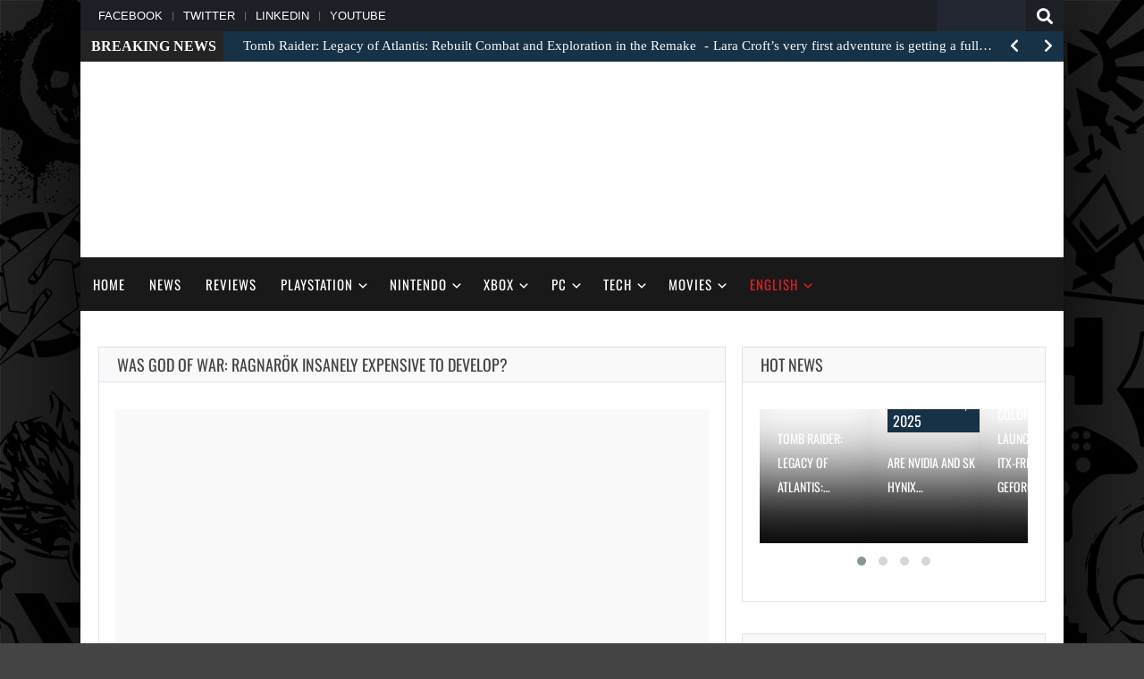

--- FILE ---
content_type: text/html; charset=utf-8
request_url: https://www.google.com/recaptcha/api2/aframe
body_size: 267
content:
<!DOCTYPE HTML><html><head><meta http-equiv="content-type" content="text/html; charset=UTF-8"></head><body><script nonce="5_88LkpbXihf5AHQonZUlw">/** Anti-fraud and anti-abuse applications only. See google.com/recaptcha */ try{var clients={'sodar':'https://pagead2.googlesyndication.com/pagead/sodar?'};window.addEventListener("message",function(a){try{if(a.source===window.parent){var b=JSON.parse(a.data);var c=clients[b['id']];if(c){var d=document.createElement('img');d.src=c+b['params']+'&rc='+(localStorage.getItem("rc::a")?sessionStorage.getItem("rc::b"):"");window.document.body.appendChild(d);sessionStorage.setItem("rc::e",parseInt(sessionStorage.getItem("rc::e")||0)+1);localStorage.setItem("rc::h",'1766003636167');}}}catch(b){}});window.parent.postMessage("_grecaptcha_ready", "*");}catch(b){}</script></body></html>